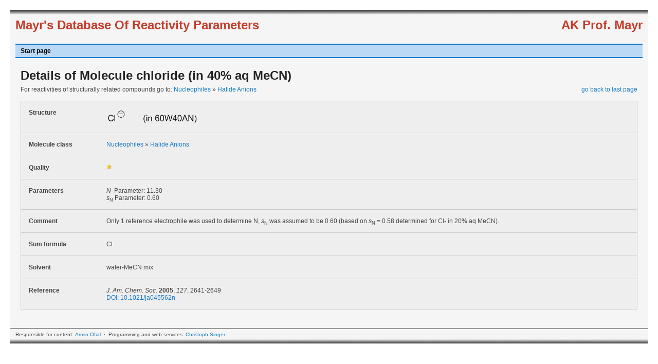

--- FILE ---
content_type: text/html; charset=UTF-8
request_url: https://www.cup.lmu.de/oc/mayr/reaktionsdatenbank/fe/details/370
body_size: 1339
content:
<html>
<head>
<meta charset="utf-8">
<meta http-equiv="Content-Type" content="text/html; charset=utf-8">
<title>Mayr's Database Of Reactivity Parameters - Moleculechloride (in 40% aq MeCN)</title>

	<link rel="stylesheet" type="text/css" href="/oc/mayr/reaktionsdatenbank/css/fe/central.css" />
	<link rel="stylesheet" type="text/css" href="/oc/mayr/reaktionsdatenbank/css/dijit/themes/soria/soria.css" />
<script type="text/javascript">
	var djConfig = {
		parseOnLoad: true,
		isDebug: true,
		locale: 'en-US'
	};
</script>


	<script type="text/javascript" src="/oc/mayr/reaktionsdatenbank/js/dojo/dojo.js"></script>
	<script type="text/javascript" src="/oc/mayr/reaktionsdatenbank/js/dijit/dijit.js"></script>

</head>

<body class="soria">
	<div class="page_margins">
		<div class="page">

			<div class="header">
				<div class="subcolumns">
					<div class="c50l"><div class="subcl">
						Mayr's Database Of Reactivity Parameters
					</div></div>
					<div class="c50r"><div class="subcr" style="text-align: right">
						AK Prof. Mayr
					</div></div>
				</div>
			</div>

			<div id="nav">
				<div class="hlist">
				<ul>
					<li >
						<a href="/oc/mayr/reaktionsdatenbank/">Start page</a>					</li>
					<!--<li >
						<a href="/oc/mayr/reaktionsdatenbank/fe/information">Information</a>					</li>-->
				</ul>
				</div>
			</div>


			<!-- begin: content area #main -->
			<div id="main">
				<div id="flashmsg" style="margin-top: 10px; color: #f00;">
									</div>

				<h1>Details of Molecule chloride (in 40% aq MeCN)</h1>

<div class="subcolumns">
	<div class="c66l"><div class="subcl paginator_left">
        For reactivities of structurally related compounds go to:
        <a href="/oc/mayr/reaktionsdatenbank/fe/showclass/1">Nucleophiles</a> &raquo; <a href="/oc/mayr/reaktionsdatenbank/fe/showclass/39">Halide Anions</a>    </div></div>
    <div class="c33r"><div class="subcr paginator_right">
        <a href="/oc/mayr/reaktionsdatenbank/">go back to last page</a>    </div></div>
</div>

<table class="details">

<tr>
    <td class="cat">Structure</td>
    <td>
        <img src="/oc/mayr/reaktionsdatenbank/img/molecules/370.gif" alt="image of molecule" />    </td>
</tr>

<tr>
    <td class="cat">Molecule class</td>
    <td>
        <a href="/oc/mayr/reaktionsdatenbank/fe/showclass/1">Nucleophiles</a> &raquo; <a href="/oc/mayr/reaktionsdatenbank/fe/showclass/39">Halide Anions</a>    </td>
</tr>

<tr>
    <td class="cat">Quality</td>
    <td>
        <img src="/oc/mayr/reaktionsdatenbank/img/symbols/star.png" alt="*" height="10" />    </td>
</tr>

<tr>
    <td class="cat">Parameters</td>
    <td>
        <i>N</i>&nbsp; Parameter: 11.30<br /><i>s</i><sub>N</sub> Parameter: 0.60    </td>
</tr>

<tr>
    <td class="cat">Comment</td>
    <td>
        Only 1 reference electrophile was used to determine N, <i>s</i><sub>N</sub> was assumed to be 0.60 (based on <i>s</i><sub>N</sub> = 0.58 determined for Cl- in 20% aq MeCN).    </td>
</tr>

<tr>
    <td class="cat">Sum formula</td>
    <td>
        Cl    </td>
</tr>


<tr>
    <td class="cat">Solvent</td>
    <td>
        water-MeCN mix    </td>
</tr>

<tr>
    <td class="cat">Reference</td>
    <td>
        <i>J. Am. Chem. Soc.</i> <strong>2005</strong>, <i>127</i>, 2641-2649<br /><a href="http://dx.doi.org/10.1021/ja045562n" target="_blank">DOI: 10.1021/ja045562n</a>    </td>
</tr>

</table>
			</div>
			<!-- IE column clearing -->
			<div id="ie_clearing">&nbsp;</div>

			<!-- begin: #footer -->
			<div class="footer">
				Responsible for content: <a href="mailto:armin.ofial@cup.lmu.de">Armin Ofial</a>
				&nbsp;&middot;&nbsp;
				Programming and web services: <a href="mailto:christoph.singer@cup.lmu.de">Christoph Singer</a>
			</div>
			<!-- end: #footer -->

		</div>
	</div>
</body>

</html>


--- FILE ---
content_type: text/css
request_url: https://www.cup.lmu.de/oc/mayr/reaktionsdatenbank/css/fe/nav_hlist.css
body_size: 857
content:
/**
 * "Yet Another Multicolumn Layout" - (X)HTML/CSS Framework
 *
 * Horizontal list navigation "Shiny Buttons"
 *
 * @copyright       Copyright 2005-2010, Dirk Jesse
 * @license         CC-A 2.0 (http://creativecommons.org/licenses/by/2.0/),
 *                  YAML-C (http://www.yaml.de/en/license/license-conditions.html)
 * @link            http://www.yaml.de
 * @package         yaml
 * @version         3.3
 * @revision        $Revision:392 $
 * @lastmodified    $Date:2009-07-05 12:18:40 +0200 (So, 05. Jul 2009) $
 */

@media all
{
  #nav {
    margin-left: 10px;
    margin-right: 10px;
  }

  .hlist {
    /* containing floats in IE */
    width:100%;
    overflow:hidden;
    /* containing floats in all other browsers */
    float:left;
    display:inline;
    /* Bugfix:IE - collapsing horizontal margins */
    position:relative;
    /* Repeat the main color from the image */
    border-top:2px #157AC9 solid;
    border-bottom:2px #157AC9 solid;
    line-height:0;
    color: #2171B0;
    background-color:#BAD9F5;
    margin-bottom: 20px;
  }

  .hlist ul {
    margin:0;
    padding:0;
    /* Bugfix:IE - Doubled Float Margin Bug */
    display:inline;
    float:left; /* LTR */

  }

  .hlist ul li {
    /* Bugfix:IE - Doubled Float Margin Bug */
    display:inline;
    float:left; /* LTR */
    font-size:1.0em;
    line-height:1em;
    list-style-type:none;
    margin:0;
    padding:0;
  }

  .hlist ul li a,
  .hlist ul li strong {
    background:transparent;
    color:#000;
    display:block;
    font-size:1em;
    font-weight:bold;
    margin:0;
    padding:0.5em 0.8em 0.5em 0.8em;
    text-decoration:none;
    width:auto;
  }

  .hlist ul li.active {
    background-color: #75A4C8;
  }

  .hlist ul li a:focus,
  .hlist ul li a:hover,
  .hlist ul li a:active  {
    background:#C2C2C2; color:#fff; text-decoration:none; outline: 0 none;
  }

  .hlist ul li.active strong,
  .hlist ul li.active a:focus,
  .hlist ul li.active a:hover,
  .hlist ul li.active a:active {
    background:transparent; color:#fff; text-decoration:none;
  }
}
